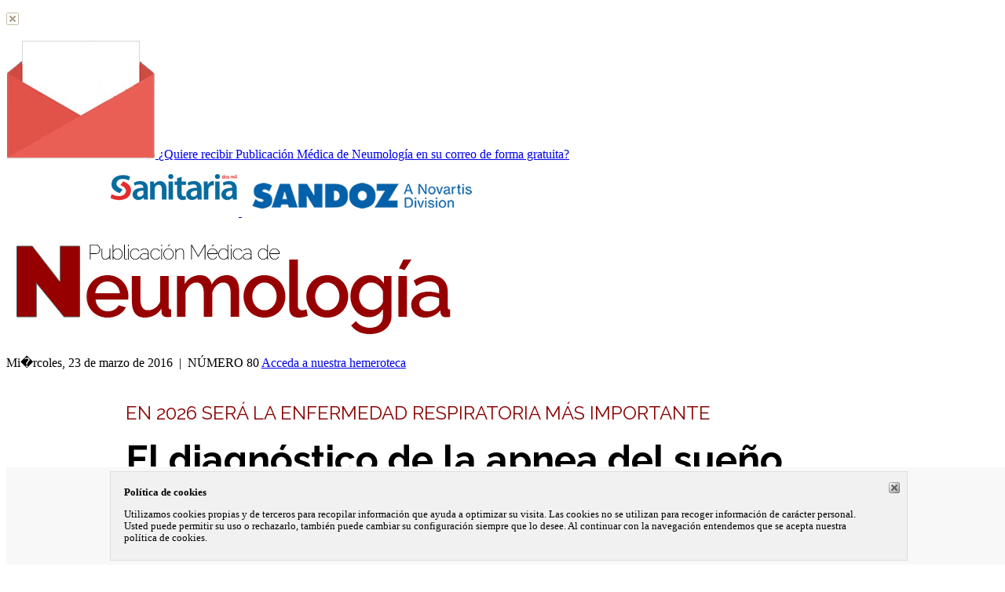

--- FILE ---
content_type: text/html; charset=UTF-8
request_url: http://neumologia.publicacionmedica.com/noticia/el-diagnustico-de-la-apnea-del-sueno-crecera-un-42-en-la-pruxima-decada
body_size: 4940
content:
<!DOCTYPE html PUBLIC "-//W3C//DTD XHTML 1.0 Transitional//EN" "http://www.w3.org/TR/xhtml1/DTD/xhtml1-transitional.dtd"><html xmlns="http://www.w3.org/1999/xhtml">	<head>		<meta http-equiv="Content-Type" content="text/html; charset=iso-8859-1">		<title>El diagn�stico de la apnea del sue�o crecer� un 4,2% en la pr�xima d�cada | Publicaci&oacute;n de Neumolog&iacute;a</title>		<link href='http://fonts.googleapis.com/css?family=Raleway:400,300,500,700' rel='stylesheet' type='text/css'>
<link href='http://fonts.googleapis.com/css?family=Montserrat:400,700' rel='stylesheet' type='text/css'>
<link href="https://fonts.googleapis.com/css?family=Roboto:400,700" rel="stylesheet">
<link href="http://neumologia.publicacionmedica.com/css/screen.css" rel="stylesheet" type="text/css">
<script src="http://neumologia.publicacionmedica.com/js/jquery.js" type="text/javascript"></script>
<!-- Google Tag Manager -->

<script>(function(w,d,s,l,i){w[l]=w[l]||[];w[l].push({'gtm.start':
      new Date().getTime(),event:'gtm.js'});var f=d.getElementsByTagName(s)[0],
      j=d.createElement(s),dl=l!='dataLayer'?'&l='+l:'';j.async=true;j.src=
      'https://www.googletagmanager.com/gtm.js?id='+i+dl;f.parentNode.insertBefore(j,f);
  })(window,document,'script','dataLayer','GTM-MKR2VRK');</script>
<!-- End Google Tag Manager -->		<script type="text/javascript">		//<![CDATA[		  (function() {		    var shr = document.createElement('script');		    shr.setAttribute('data-cfasync', 'false');		    shr.src = '//dsms0mj1bbhn4.cloudfront.net/assets/pub/shareaholic.js';		    shr.type = 'text/javascript'; shr.async = 'true';		    shr.onload = shr.onreadystatechange = function() {		      var rs = this.readyState;		      if (rs && rs != 'complete' && rs != 'loaded') return;		      var site_id = '42430f48cd6f2c4f7fdb338e93d289d5';		      try { Shareaholic.init(site_id); } catch (e) {}		    };		    var s = document.getElementsByTagName('script')[0];		    s.parentNode.insertBefore(shr, s);		  })();		//]]>		</script><!-- Begin comScore Tag -->	<script>		var _comscore = _comscore || [];		_comscore.push({ c1: "2", c2: "19888508", cs_ucfr: "1" });		(function() {			var s = document.createElement("script"), el = document.getElementsByTagName("script")[0]; s.async = true;			s.src = (document.location.protocol == "https:" ? "https://sb" : "http://b") + ".scorecardresearch.com/beacon.js";			el.parentNode.insertBefore(s, el);		})();	</script>	<noscript>		<img src="https://sb.scorecardresearch.com/p?c1=2&c2=19888508&cs_ucfr=1&cv=2.0&cj=1" />	</noscript><!-- End comScore Tag -->	</head>	<body>		
<!-- Analitica -->
<!-- Google Tag Manager (noscript) -->

<noscript><iframe src="https://www.googletagmanager.com/ns.html?id=GTM-MKR2VRK" height="0" width="0" style="display:none;visibility:hidden"></iframe></noscript>
<!-- End Google Tag Manager (noscript) -->


<!-- fin analitica -->		    <style>
    	.wrapperMensajeCookie {
			bottom: 0;
			padding-top: 1px;
			position: fixed;
			text-shadow: none;
			width: 100%;
			z-index: 999;
			text-align: left;
			font-size: 80%;
		}
		.wrapperMensajeCookie .inner {
			background-color: #F8F8F8;
			border-top: 1px solid #FFFFFF;
			padding: 5px 0;
		}
		.wrapperMensajeCookie .textoLegalCookie {
			background-color: #F1F1F1;
			border: 1px solid #DDDDDD;
			margin: 0 auto;
			max-width: 75%;
			padding: 7px 37px 7px 17px;
			position: relative;
		}
		.wrapperMensajeCookie .textoLegalCookie a.cerrarTextoLegalCookie {
			display: block;
			position: absolute;
			right: 8px;
			top: 12px;
			cursor: pointer;
		}
    </style>
    <div class="wrapperMensajeCookie" id="wrapperMensajeCookie">
    	<div class="inner">
    		<div class="textoLegalCookie">
    		 	<p>
    		 		<strong>
    		 			Pol&iacute;tica de cookies
    		 		</strong>
    		 	</p>
    		 	<p>
    		 		Utilizamos cookies propias y de terceros para recopilar informaci&oacute;n que ayuda a optimizar su visita. Las cookies no se utilizan para recoger informaci&oacute;n de car&aacute;cter personal. Usted puede permitir su uso o rechazarlo, tambi&eacute;n puede cambiar su configuraci&oacute;n siempre que lo desee. Al continuar con la navegaci&oacute;n entendemos que se acepta nuestra pol&iacute;tica de cookies.
    		 	</p>
    		 	<a title="Cerrar" class="cerrarTextoLegalCookie" onclick="document.getElementById('wrapperMensajeCookie').style.display = 'none';">
    		 		<img src="http://www.redaccionmedica.com/images/close.png" />
    		 	</a>
    		</div>
    	</div>
    </div>
    		<div id="recomendado_suscripcion">			<p id="recomendado_cerrar">				<a title="Cerrar" class="cerrar_recomendacion" onclick="document.getElementById('recomendado_suscripcion').style.display = 'none';">					<img src="http://neumologia.publicacionmedica.com/images/close_recomendado.gif" id="close_recomendado_suscripcion">				</a>			</p>			<div id="recomendado_contenido">				<a href="http://www.sanitaria2000.com/publicaciones/suscripcion-a-nuestras-publicaciones/?cod=neumologia" target="_blank"><img src="http://neumologia.publicacionmedica.com/images/sobre_popup.jpg" id="recomendado_sobre">				<span>&iquest;Quiere recibir Publicaci&oacute;n M&eacute;dica de Neumolog&iacute;a en su correo de forma gratuita?</span></a>			</div>		</div>		<div id="layer">			<div id="contenidos">				<div id="cabecera">
	<div id="cabecera_partners">
		<div>
			<a id="partner_sanitaria" href="http://www.sanitaria2000.com" target="_blank">
				<img src="http://neumologia.publicacionmedica.com/images/partner_sanitaria.png" />
			</a>
			<span id="partner">
				<img src="http://neumologia.publicacionmedica.com/images/partner_sandoz_new.png" />
			</span>
		</div>
	</div>
	<a id="cabecera_logo" href="http://neumologia.publicacionmedica.com">
		<img src="http://neumologia.publicacionmedica.com/images/cabecera_logo_neumologia.png" />
	</a>
		<div id="cabecera_bottom">
		<div>
			Mi�rcoles, 23 de marzo de 2016&nbsp;&nbsp;|&nbsp;&nbsp;N&Uacute;MERO 80 			<a href="http://neumologia.publicacionmedica.com/hemeroteca" id="hemeroteca_acceso">Acceda a nuestra hemeroteca</a>
		</div>
	</div>
</div>	            	<div id="bloques" border="0" cellspacing="0" cellpadding="0">            		<table border="0" cellpadding="0" cellspacing="0" id="noticia_detalle" style="margin: 0 auto; width: 960px; clear: both;">
	<tbody>
		<tr>
			<td align="left" id="noticia_antetitulo" style="font-family: Raleway, sans-serif; color: rgb(137, 2, 0); font-size: 24px; padding-top: 40px;" valign="top">
				EN 2026 SER&Aacute; LA ENFERMEDAD RESPIRATORIA M&Aacute;S IMPORTANTE</td>
		</tr>
		<tr>
			<td align="left" id="noticia_titulo" style="font-family: Raleway,sans-serif; color: #000; font-size: 48px; font-weight: 700; padding-top: 20px; line-height: 50px;" valign="top">
				<div>
					El diagn&oacute;stico de la apnea del sue&ntilde;o crecer&aacute; un 4,2% en la pr&oacute;xima d&eacute;cada</div>
			</td>
		</tr>
		<tr>
			<td align="left" id="noticia_postitulo" style="font-family: Raleway, sans-serif; color: rgb(0, 0, 0); font-size: 20px; padding-top: 20px; line-height: 22px;" valign="top">
				Afecta, como m&iacute;nimo, al 25 por ciento de la poblaci&oacute;n adulta y al seis por ciento de los ni&ntilde;os</td>
		</tr>
		<tr>
			<td align="left" valign="top">
				<div class="shareaholic-canvas" data-app="share_buttons" data-app-id="7116697">
				</div>
			</td>
		</tr>
		<tr>
			<td align="center" id="noticia_copy" style="padding: 10px 5px; color: rgb(0, 0, 0); font-family: Raleway, sans-serif; font-size: 11px; border-top-style: solid; border-top-color: rgb(137, 2, 0); border-bottom-style: solid; border-bottom-color: rgb(137, 2, 0); font-weight: bold;" valign="middle">
				Redacci&oacute;n. Madrid</td>
		</tr>
		<tr>
			<td align="left" id="noticia_txt" style="color: #000; font-family: Raleway,sans-serif; font-size: 16px; line-height: 21px; padding: 20px 0 40px;" valign="top">
				<table align="right" cellpadding="0" cellspacing="0" style="margin:3px 0 5px 10px" width="10">
					<tbody>
						<tr>
							<td>
								<img src="/contenido/images/apnea.jpg" style="float: left; width: 500px; height: 1471px;" /></td>
						</tr>
					</tbody>
				</table>
				Seg&uacute;n el <em>Libro Blanco de la Neumolog&iacute;a en Espa&ntilde;a</em>, publicado por la Sociedad Espa&ntilde;ola de&nbsp;Neumolog&iacute;a y Cirug&iacute;a Tor&aacute;cica (Separ), la apnea del sue&ntilde;o mantendr&aacute; su crecimiento durante la pr&oacute;xima d&eacute;cada con un incremento de la incidencia del 4,2 por ciento, solo cuatro d&eacute;cimas por debajo del crecimiento experimentado en los &uacute;ltimos 10 a&ntilde;os, que fue del 4,6 por ciento. Coincidiendo con el D&iacute;a Mundial del Sue&ntilde;o, el 18 de marzo, Separ ha recordado que la apnea afecta, como m&iacute;nimo, al 25 por ciento de la poblaci&oacute;n adulta.<br />
				<br />
				&ldquo;Tenemos un elevado infradiagn&oacute;stico, pero el conocimiento de la poblaci&oacute;n en general y de los profesionales cada d&iacute;a es mayor, obligando a los expertos y a los m&eacute;dicos de Atenci&oacute;n Primaria a estar atentos a la presencia de factores de riesgo y llevar a cabo estrategias para detectar esta patolog&iacute;a&rdquo;, explica Carlos Egea, coordinador del &Aacute;rea de Sue&ntilde;o de Separ.<br />
				<br />
				En este sentido, el Libro Blanco apunta a que el n&uacute;mero creciente de visitas en los servicios de neumolog&iacute;a relacionados con la apnea de sue&ntilde;o se deben a una mayor sensibilidad hacia esta patolog&iacute;a por parte de otras especialidades m&eacute;dicas y muy concretamente de Atenci&oacute;n Primaria, pero tambi&eacute;n por una mayor demanda de los pacientes que poco a poco conocen mejor esta enfermedad y requieren un mejor diagn&oacute;stico y posterior tratamiento.<br />
				<br />
				La causa de la apnea de sue&ntilde;o est&aacute; en la alteraci&oacute;n de la v&iacute;a a&eacute;rea, especialmente la faringe/laringe, que se estrecha e impide el paso del aire produciendo el cierre de la v&iacute;a respiratoria. Este fen&oacute;meno se produce por la debilidad o excesiva relajaci&oacute;n de la musculatura, por alteraciones anat&oacute;micas, factores hereditarios u otras causas desconocidas. &ldquo;Al cabo de un tiempo m&aacute;s o menos largo, la respiraci&oacute;n recupera la normalidad con un ronquido fuerte o con un sonido gutural que puede incluso despertar a persona afectada impidiendo un sue&ntilde;o continuado&rdquo;, explica Egea.<br />
				<br />
				Las consecuencias de la apnea del sue&ntilde;o pueden dividirse en dos grandes &aacute;reas. Por un lado, los efectos f&iacute;sicos derivados de la hipoxia, es decir, de la bajada de los niveles de ox&iacute;geno en sangre y en otros &oacute;rganos debidos a las paradas respiratorias, y que diferentes estudio relacionan con enfermedades cardiovasculares como la hipertensi&oacute;n arterial, la trombosis cerebral, la angina de pecho o el infarto de miocardio y m&aacute;s recientemente, incluso se est&aacute; valorando la asociaci&oacute;n con c&aacute;ncer.<br />
				<br />
				Por otro lado, los efectos de la falta de un sue&ntilde;o reparador, y que hace que las personas que padecen apnea del sue&ntilde;o sientan fatiga, p&eacute;rdida de concentraci&oacute;n, somnolencia diurna e irritabilidad, y que pueden tener como consecuencia mayor siniestralidad laboral o de accidentes laborales o de tr&aacute;fico.<br />
				<br />
				El paciente tipo suele ser un var&oacute;n con sobrepeso, roncador y mayor de 65 a&ntilde;os, sin embargo tambi&eacute;n afecta a las mujeres especialmente a partir de la menopausia. Egea apunta que &ldquo;los tratamientos utilizados actualmente son muy efectivos para las consecuencias negativas de esta patolog&iacute;a, tales como la CPAP y los dispositivos intraorales, en el caso de que el paciente no tolere la CPAP o los demande como primera opci&oacute;n&rdquo;. Adem&aacute;s, para prevenir la apnea de sue&ntilde;o, el especialista recuerda que adoptar h&aacute;bitos saludables como una dieta equilibrada, evitar el sobrepeso, hacer ejercicio f&iacute;sico de forma regular, abandonar el tabaco y evitar el alcohol, son tambi&eacute;n pilares principales del tratamiento.</td>
		</tr>
	</tbody>
</table>
<br />
                </div>        	</div>        	<div class="cont_pie">
	<div id="pie">
		            	&copy; 2004 - 2026 Sanitaria 2000, S.L.U. - Todos los derechos reservados.  
&nbsp;&nbsp;|&nbsp;&nbsp;<a href="http://neumologia.publicacionmedica.com/noticia/quienes-somos" target="_blank">QUI&Eacute;NES SOMOS</a>&nbsp;&nbsp;|&nbsp;&nbsp;<a href="http://www.sanitaria2000.com/publicaciones/suscripcion-a-nuestras-publicaciones/?cod=neumologia" target="_blank">SUSCRIPCI&Oacute;N</a>
		<div id="iberpixel">
			<a target="_blank" href="http://www.iberpixel.com">
				agencia interactiva <img border="0" align="middle" alt="iberpixel.com" src="http://neumologia.publicacionmedica.com/images/logo_iberpixel.png">
			</a>
		</div>
	</div>
</div>    	</div>			</body></html>

--- FILE ---
content_type: text/plain
request_url: https://www.google-analytics.com/j/collect?v=1&_v=j102&a=859254395&t=pageview&_s=1&dl=http%3A%2F%2Fneumologia.publicacionmedica.com%2Fnoticia%2Fel-diagnustico-de-la-apnea-del-sueno-crecera-un-42-en-la-pruxima-decada&ul=en-us%40posix&dt=El%20diagn%EF%BF%BDstico%20de%20la%20apnea%20del%20sue%EF%BF%BDo%20crecer%EF%BF%BD%20un%204%2C2%25%20en%20la%20pr%EF%BF%BDxima%20d%EF%BF%BDcada%20%7C%20Publicaci%C3%B3n%20de%20Neumolog%C3%ADa&sr=1280x720&vp=1280x720&_u=YADAAEABAAAAACAAI~&jid=995076364&gjid=1435191720&cid=565256063.1769616581&tid=UA-858726-25&_gid=1580433107.1769616581&_r=1&_slc=1&gtm=45He61q1n81MKR2VRKv812006992za200zd812006992&gcd=13l3l3l3l1l1&dma=0&tag_exp=103116026~103200004~104527906~104528500~104684208~104684211~115495939~115616985~115938465~115938469~116185181~116185182~116682876~116988316~117041588&z=1225117014
body_size: -456
content:
2,cG-S7G7Y5XH66